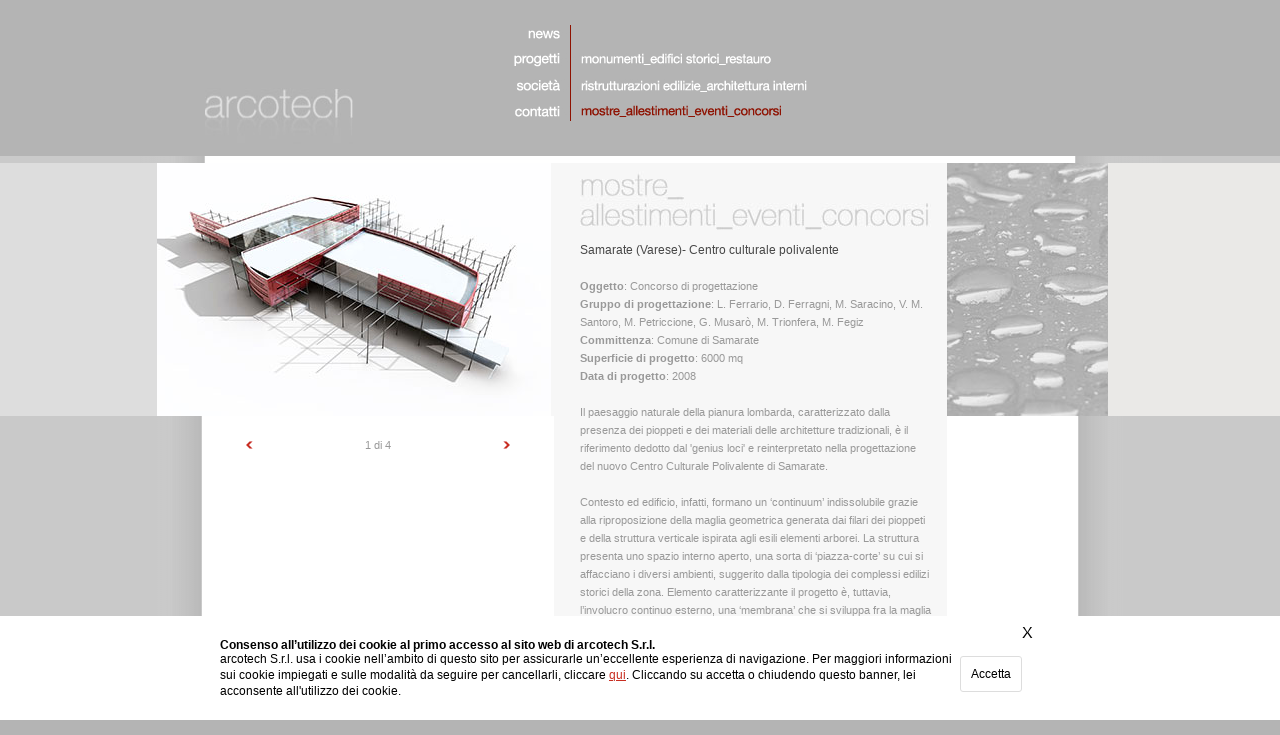

--- FILE ---
content_type: text/html
request_url: https://www.arcotechitalia.com/progetto.asp?IDR=8
body_size: 5378
content:


<html xmlns="http://www.w3.org/1999/xhtml" xml:lang="it" lang="it">
<head>
	<title>..:: arcotech ::.. progetto</title>
	
	<meta http-equiv="X-UA-Compatible" content="IE=EmulateIE7" />	
	<meta http-equiv="Content-Type" content="text/html; charset=iso-8859-1">
  <meta http-equiv="Content-Language" content="it">
  
  <meta name="title" content="..:: arcotech ::.. progetto">
  <meta name="description" content="L'attività principale di arcotech è rivolta allo studio tecnico - scientifico dei materiali e delle strutture architettoniche tradizionali, nonché alla progettazione di interventi di conservazione, riuso e adeguamento impiantistico di monumenti e edilizia in genere.">
  <meta name="keywords" content="Monumenti , Edifici Storici, Ristrutturazioni , Architettura d’interni, Edilizia, Mostre ed Allestimenti,  Conservazione, Restauro architettonico, Restauro archeologico, Architettura, Architetti, Studio di architettura, Progetti architettonici, Restauro, arcotech, Allestimenti, Eventi, Riqualificazione, Riuso">
	<meta name="copyright" content="(C) 2008-2010 arcotech" />
  <meta name="rating" content="general">
  <meta name="robots" content="index,all,follow">
  <meta name="revisit-after" content="30 days">
  <meta name="author" content="O&DS S.r.l.">
	
	<link rel="shortcut icon" href="/favicon.ico" />	
	<link rel="icon" href="/favicon.ico" />  
	<link rel="stylesheet" type="text/css" href="css/style.css">
	<script type="text/javascript" language="javascript" src="js/script.js"></script>
	<script type="text/javascript" language="javascript" src="js/blendtrans.js"></script>
	<script type="text/javascript" language="javascript">
	var slideShowTimeout = 3000;
	var slideShowID;
	var totImages = -1;
	var currImage = 0;
	var isRunning = false;
	var arrProgetti =new Array("", "", "", "");
	var arrImmagini =new Array("sama002.jpg", "sama003.jpg", "sama004.jpg", "sama001.jpg");
	slideShow();
	function ChangeProgetto(direzione, SSenabled) {
		var idx = document.f1.currProgetto.value;
		var objImg = document.getElementById('imgProgetto');
		switch(direzione) {
				case "P":
					idx--;
					if(idx < 0)
						idx = arrProgetti.length - 1;
					break;
				case "N":
					idx++;
					if(idx >= arrProgetti.length)
						idx = 0;
					break;
		}
		blendimage('blendContainer','imgProgetto', 'img/upload/' + arrImmagini[idx],1000);
		
		document.f1.currProgetto.value = idx;
		setImageCounterData(idx + 1);
		if(SSenabled)
			slideShow();
		else
			clearTimeout(slideShowID);
	}		
	
	function initProgetto() {
		var idx = 0;
		var objImg = document.getElementById('imgProgetto');
		
		blendimage('blendContainer','imgProgetto', 'img/upload/' + arrImmagini[idx],1000);
		
		document.f1.currProgetto.value = idx;
		setImageCounterData(idx+1);
		//slideShow();
	}
	
	function slideShow() {
		slideShowID = setTimeout("ChangeProgetto('N', true)", slideShowTimeout);
	}
	
	function blendimage(divid, imageid, imagefile, millisec) { 
    var speed = Math.round(millisec / 100); 
    var timer = 0; 

    document.getElementById(divid).style.backgroundImage = "url(" + document.getElementById(imageid).src + ")"; 
    changeOpac(0, imageid); 
    document.getElementById(imageid).src = imagefile; 
    for(i = 0; i <= 100; i++) { 
        setTimeout("changeOpac(" + i + ",'" + imageid + "')",(timer * speed)); 
        timer++; 
    } 
} 
	
	function setImageCounterData(idx) {
		var objCounterImg = document.getElementById('counterImg');
		objCounterImg.innerHTML = idx + ' di ' + arrImmagini.length;
	}
	
	</script>
</head>



<body onload="preloadImages(); switchNavL2(true); initProgetto();">



<table cellpadding="0" cellspacing="0" border="0" style="width: 100%;">
<tr valign="top" style="height: 156px;">
	<td style="background-color: #B4B4B4;">&nbsp;</td>
	<td style="background-color: #B4B4B4; width: 148px; padding: 88px 0px 0px 0px;" nowrap><a href="index.asp"><img src="img/logo.jpg" alt="arcotech" title="arcotech" style="border: 0px; width: 148px; height: 64px;" /></a></td>
	<td style="background-color: #B4B4B4; width: 217px; text-align: right; padding: 30px 0px 0px 0px;" nowrap>
		
			<a href="news.asp" onmouseover="switchNavL2(false); changeImages('nav01', 'img/nav01_on.gif'); return true;" onmouseout="changeImages('nav01', 'img/nav01_off.gif'); return true;" onmousedown="switchNavL2(false); changeImages('nav01', 'img/nav01_on.gif'); return true;" onmouseup="changeImages('nav01', 'img/nav01_on.gif'); return true;"><img src="img/nav01_off.gif" alt="arcotech - News" title="arcotech - News" style="border: 0px;" id="nav01" name="nav01" /></a><br />
		<img src="img/px.gif" style="width: 1px; height: 14px; border:0px;" /><br />
		
			<a href="monumenti.asp" onmouseover="switchNavL2(true); changeImages('nav02', 'img/nav02_on.gif'); return true;" onmouseout="changeImages('nav02', 'img/nav02_off.gif'); return true;" onmousedown="switchNavL2(true);changeImages('nav02', 'img/nav02_on.gif'); return true;" onmouseup="changeImages('nav02', 'img/nav02_on.gif'); return true;"><img src="img/nav02_off.gif" alt="arcotech - Progetti" title="arcotech - Progetti" style="border: 0px;" id="nav02" name="nav02" /></a><br />
		<img src="img/px.gif" style="width: 1px; height: 12px; border:0px;" /><br />
		
			<a href="societa.asp" onmouseover="switchNavL2(false); changeImages('nav03', 'img/nav03_on.gif'); return true;" onmouseout="changeImages('nav03', 'img/nav03_off.gif'); return true;" onmousedown="switchNavL2(false); changeImages('nav03', 'img/nav03_on.gif'); return true;" onmouseup="changeImages('nav03', 'img/nav03_on.gif'); return true;"><img src="img/nav03_off.gif" alt="arcotech - Società" title="arcotech - Società" style="border: 0px;" id="nav03" name="nav03" /></a><br />
		<img src="img/px.gif" style="width: 1px; height: 14px; border:0px;" /><br />
		
			<a href="contatti.asp" onmouseover="switchNavL2(false); changeImages('nav04', 'img/nav04_on.gif'); return true;" onmouseout="changeImages('nav04', 'img/nav04_off.gif'); return true;" onmousedown="switchNavL2(false); changeImages('nav04', 'img/nav04_on.gif'); return true;" onmouseup="changeImages('nav04', 'img/nav04_on.gif'); return true;"><img src="img/nav04_off.gif" alt="arcotech - Contatti" title="arcotech - Contatti" style="border: 0px;" id="nav04" name="nav04" /></a><br />
		<img src="img/px.gif" style="width: 1px; height: 34px; border:0px;" />
	</td>
	<td style="width: 1px; vertical-align: bottom;"><img src="img/sepMenu.gif" style="width: 1px; height: 131px; border: 0px;" alt="" /></td>
	<td style="background-color: #B4B4B4; width: 504px; padding: 53px 0px 0px 0px;" valign="top" nowrap>
		<div id="menuL2" style="display: none;">
		
			<a href="monumenti.asp" onmouseover="changeImages('nav0201', 'img/nav0201_on.gif'); return true;" onmouseout="changeImages('nav0201', 'img/nav0201_off.gif'); return true;" onmousedown="changeImages('nav0201', 'img/nav0201_on.gif'); return true;" onmouseup="changeImages('nav0201', 'img/nav0201_on.gif'); return true;"><img src="img/nav0201_off.gif" alt="arcotech - Progetti - Monumenti edifici storici" title="arcotech - Progetti - Monumenti edifici storici" style="border: 0px;" id="nav0201" name="nav0201" /></a><br />
		<img src="img/px.gif" style="width: 1px; height: 12px; border:0px;" /><br />
		
			<a href="ristrutturazioni.asp" onmouseover="changeImages('nav0202', 'img/nav0202_on.gif'); return true;" onmouseout="changeImages('nav0202', 'img/nav0202_off.gif'); return true;" onmousedown="changeImages('nav0202', 'img/nav0202_on.gif'); return true;" onmouseup="changeImages('nav0202', 'img/nav0202_on.gif'); return true;"><img src="img/nav0202_off.gif" alt="arcotech - Progetti - Ristrutturazioni edilizie architettura interni" title="arcotech - Progetti - Ristrutturazioni edilizie architettura interni" style="border: 0px;" id="nav0202" name="nav0202" /></a><br />
		<img src="img/px.gif" style="width: 1px; margin-top: 1px; height: 12px; border:0px;" /><br />
		
			<a href="mostre.asp"><img src="img/nav0203_active.gif" alt="arcotech - Progetti - Mostre allestimenti eventi" title="arcotech - Progetti - Mostre allestimenti eventi" style="border: 0px;" /></a><br />
		
		</div>
		</td>
	<td style="background-color: #B4B4B4;">&nbsp;</td>
</tr>
</table>

<!-- Contenuto //-->
<table cellpadding="0" cellspacing="0" border="0" style="width: 100%;">
<tr valign="top">
	<td style="background:url('img/sxBot.gif'); background-repeat: repeat-y; background-position: top right; background-color: #CACACA;"><img src="img/px.gif" style="width: 1px; height: 7px; border: 0px;" /></td>
	<td style="width: 349px; background-color: #FFFFFF;" nowrap><img src="img/px.gif" style="width: 1px; height: 7px; border: 0px;" /></td>
	<td style="width: 26px; background-color: #FFFFFF;" nowrap><img src="img/px.gif" style="width: 1px; height: 7px; border: 0px;" /></td>
	<td style="width: 352px; background-color: #FFFFFF;" nowrap><img src="img/px.gif" style="width: 1px; height: 7px; border: 0px;" /></td>
	<td style="width: 15px; background-color: #FFFFFF;" nowrap><img src="img/px.gif" style="width: 1px; height: 7px; border: 0px;" /></td>
	<td style="width: 128px; background-color: #FFFFFF;" nowrap><img src="img/px.gif" style="width: 1px; height: 7px; border: 0px;" /></td>
	<td style="background:url('img/dxBot.gif');  background-repeat: repeat-y; background-position: top left;background-color: #C9C9C9;"><img src="img/px.gif" style="width: 1px; height: 7px; border: 0px;" /></td>
</tr>	
</table>

<table cellpadding="0" cellspacing="0" border="0" style="width: 100%; height:1103px;">
<tr valign="top" heigth="253">
	<td style="background-color: #DDDDDD;">&nbsp;</td>
	<!--<td colspan="2" style="width: 397px; height: 253px; background-color: #F7F7F7;" nowrap><img src="img/px.gif" alt="arcotech - Progetti" style="width: 394px; height: 253px; border: 0px;" id="imgProgetto" name="imgProgetto" /></td>
	-->
	<td colspan=2 style="width: 394px; background-color: #F7F7F7;" nowrap><div style="background-image: url(img/px.gif); background-repeat: no-repeat; width: 394px; height: 253px; margin: 0px 0px 0px 0px; padding: 0px 0px 0px 0px;" id="blendContainer"><a href="#" id="lnkImg" name="lnkImg"><img src="img/px.gif"alt="arcotech - Progetti - Ristrutturazioni edilizie architettura interni" title="arcotech - Progetti - Ristrutturazioni edilizie architettura interni"style="width: 394px; height: 253px; border: 0px; filter: alpha(opacity=0); -moz-opacity: 0; opacity: 0;" id="imgProgetto" name="imgProgetto" /></a></div></td>
	<td style="width: 26px; background-color: #F7F7F7;" nowrap>&nbsp;</td>
	<td rowspan="2" style="width: 352px; background-color: #F7F7F7;" class="grchno11"><img src=img/titMostre.jpg alt=arcotech - Progetti - Mostre allestimenti eventi style=width: 225px;  height:66px; border: 0px; /><br />
	<img src="img/px.gif" style="width: 1px; height: 11px; border: 0px;" />
	<br />
	<span class="grscno12">Samarate (Varese)- Centro culturale polivalente</span>
	<br/>
	<br />
	
<div><strong>Oggetto</strong>: Concorso di progettazione</div>
<div><strong>Gruppo di progettazione</strong>: L. Ferrario, D. Ferragni, M. Saracino, V. M. Santoro, M. Petriccione, G. Musarò, M. Trionfera, M. Fegiz</div>
<div><strong>Committenza</strong>: Comune di Samarate</div>
<div><strong>Superficie di progetto</strong>: 6000 mq</div>
<div><strong>Data di progetto</strong>: 2008</div>
<div>&nbsp;</div>
<div>Il paesaggio naturale della pianura lombarda, caratterizzato dalla presenza dei pioppeti e dei materiali delle architetture tradizionali, è il riferimento dedotto dal 'genius loci' e reinterpretato nella progettazione del nuovo Centro Culturale Polivalente di Samarate.</div>
<div>&nbsp;</div>
<div>Contesto ed edificio, infatti, formano un ‘continuum’ indissolubile grazie alla riproposizione della maglia geometrica generata dai filari dei pioppeti e della struttura verticale ispirata agli esili elementi arborei. La struttura presenta uno spazio interno aperto, una sorta di ‘piazza-corte’ su cui si affacciano i diversi ambienti, suggerito dalla tipologia dei complessi edilizi storici della zona. Elemento caratterizzante il progetto è, tuttavia, l’involucro continuo esterno, una ‘membrana’ che si sviluppa fra la maglia dei pilastri e quella dei pioppi: tale fascia avvolgente genera la forma dell’edificio e ne definisce il volume. La 'membrana' diventa così il segno forte che si contrappone all’ordine prestabilito della natura e, allo stesso tempo, è rintracciabile in ogni ambiente del nuovo edificio.</div>

<br/>
	<br />
	
	<img src="img/freccia-back.gif" border="0"/><a href="mostre.asp" class="grno10">Back</a>
	
	</td>
	<td style="width: 15px; background-color: #F7F7F7;" nowrap>&nbsp;</td>
	<td colspan = "2" style="width: 173px; vertical-align: middle; vertical-align: middle; background-color: #EAE9E7;" nowrap align=left valign=center>
		<img src=img/imgMostre.jpg alt=arcotech - mostre_allestimenti_eventi style="width: 161px; height: 253px; border: 0px;" /></td>
	<td style="background-color: #EAE9E7;">&nbsp;</td>
</tr>
<tr valign="top" height="850">
	<td style="background-color: #C9C9C9;">&nbsp;</td>
	<td style="width: 45px; background:url('img/sxBot.gif'); background-repeat: repeat-y; background-position: top right; background-color: #DDDDDD;" nowrap>&nbsp;</td>
	<td style="width: 352px; background-color: #FFFFFF;" nowrap><img src="img/px.gif" style="width: 1px; height: 20px; border: 0px;" alt="" /><br />
	
	<table cellpadding="0" cellspacing="0" border="0" align="center">
		<tr valign="top">
			<td style="padding: 5px 0px 0px 0px;"><a href="#" onclick="javascript:ChangeProgetto('P',false)"><img src="img/frecciaSx.gif" style="width:7px; height: 8px; border: 0px;" alt="Precedente" id="frP" name="frP" /></a></td>
			<td style="width: 15px;">&nbsp;</td>
			<td class="grchno11" style="width: 220px;"><div align=center id="counterImg"></td><!--<div id="datiProgetto"></div>-->
			<td style="width: 15px;">&nbsp;</td>
			<td style="padding: 5px 0px 0px 0px;"><a href="#" onclick="javascript:ChangeProgetto('N',false);"><img src="img/frecciaDx.gif" style="width:7px; height: 8px; border: 0px;" alt="Successivo" id="frN" name="frN" /></a></td>
		</tr>
	</table>	

	</td>
	<td style="width: 26Px; background-color: #F7F7F7;" nowrap>&nbsp;</td>
	<td style="width: 15px; background-color: #F7F7F7;" nowrap>&nbsp;</td>
	<td style="width: 131px; background-color: #FFFFFF;" nowrap>&nbsp;</td>
	<td style="width: 45px; background:url('img/dxBot.gif'); background-repeat: repeat-y; background-position: top left; background-color: #C9C9C9;">&nbsp;</td>
	<td style="background-color: #C9C9C9;">&nbsp;</td>
</tr><form name="f1" id="f1"><input type="hidden" name="currProgetto" id="currProgetto" value="0" /></form>
</table>
<!-- Contenuto //-->

<div id="cookie">
	<div class="cont">
<p><span style="font-weight:bold;margin-bottom:2px;margin-top:5px">Consenso all’utilizzo dei cookie al primo accesso al sito web di arcotech S.r.l.</span><br>
<span style="margin:0px">arcotech S.r.l. usa i cookie nell’ambito di questo sito per assicurarle un’eccellente esperienza di navigazione. Per maggiori informazioni sui cookie impiegati e sulle modalità da seguire per cancellarli, cliccare <a href="cookie.asp" class="rono12">qui</a>. Cliccando su accetta o chiudendo questo banner, lei acconsente all'utilizzo dei cookie.</span></p>
<a id="accept" class="accept">Accetta</a>
<a href="" class="close accept">X</a>
</div>
</div>
<table cellpadding="0" cellspacing="0" border="0" style="width:100%;background-color: #FFFFFF;">
<tr style="height: 84px;">
		<td style="background:url('img/sxBot.gif'); background-repeat: repeat-y; background-position: top right; background-color: #C9C9C9;">&nbsp;</td>
		<td style="width: 352px; text-align: center;" class="footer" nowrap><img src="img/px.gif" style="width: 202px; height: 5px; border:0px;" /><br />&copy; 2010 arcotech srl - tutti i diritti riservati</td>
		<td style="width: 25px; background-color: #F7F7F7;"><img src="img/px.gif" width="20"></td>
		<td style="width: 352px; background-color: #F7F7F7;" class="footer" nowrap><img src="img/px.gif" width="352" height="1"><br><a title="arcotech - News" href="news.asp" class="footer">news</a>&nbsp;|&nbsp;<a title="arcotech - Progetti" href="monumenti.asp" class="footer">progetti</a>&nbsp;|&nbsp;<a href="societa.asp" title="arcotech - Società" class="footer">società</a>&nbsp;|&nbsp;<a href="contatti.asp" title="arcotech - Contatti" class="footer">contatti</a>&nbsp;|&nbsp;<a href="cookie.asp" title="arcotech - Cookie" class="footer">cookie</a></td>
		<td style="width: 19px; background-color: #F7F7F7;"><img src="img/px.gif" width="19"></td>
		<td style="width: 128px; background-color: #FFFFFF;" class="footer" nowrap><img src="img/px.gif" style="width: 128px; height: 5px; border:0px;" /></td>
		<td style="background:url('img/dxBot.gif'); background-repeat: repeat-y; background-position: top left; background-color: #C9C9C9;">&nbsp;</td>
</tr>
</table>
<script type="text/javascript" language="javascript" src="js/jquery.js"></script>
<script type="text/javascript" language="javascript" src="js/cookie.js"></script>


</body>
</html>

--- FILE ---
content_type: text/css
request_url: https://www.arcotechitalia.com/css/style.css
body_size: 783
content:
body							{background-color: #B4B4B4; margin: 0px; padding: 0px;}

.grchno14					{font-family: Trebuchet MS, Verdana, Arial, Helvetica, Sans-Serif; font-size: 14px; color: #999999; font-weight: normal;}
.grchbo14					{font-family: Trebuchet MS, Verdana, Arial, Helvetica, Sans-Serif; font-size: 14px; color: #999999; font-weight: bold;}
.rochbo14					{font-family: Trebuchet MS, Verdana, Arial, Helvetica, Sans-Serif; font-size: 14px; color: #8e1201; font-weight: bold;}
.rochno14					{font-family: Trebuchet MS, Verdana, Arial, Helvetica, Sans-Serif; font-size: 14px; color: #8e1201; font-weight: normal;}
.nechno14					{font-family: Trebuchet MS, Verdana, Arial, Helvetica, Sans-Serif; font-size: 14px; color: #000000; font-weight: normal;}
.grscno12					{font-family: Trebuchet MS, Verdana, Arial, Helvetica, Sans-Serif; font-size: 12px; color: #484848; font-weight: normal;}
.grscit12					{font-family: Trebuchet MS, Verdana, Arial, Helvetica, Sans-Serif; font-size: 12px; color: #484848; font-style: italic; }
.grscbo11					{font-family: Trebuchet MS, Verdana, Arial, Helvetica, Sans-Serif; font-size: 11px; color: #484848; font-weight: bold;}
.grscbo12					{font-family: Trebuchet MS, Verdana, Arial, Helvetica, Sans-Serif; font-size: 12px; color: #484848; font-weight: bold;}
.grchno11					{font-family: Trebuchet MS, Verdana, Arial, Helvetica, Sans-Serif; font-size: 11px; line-height: 18px; color: #999999; font-weight: normal;}
.grchit11					{font-family: Trebuchet MS, Verdana, Arial, Helvetica, Sans-Serif; font-size: 11px; line-height: 18px; color: #999999; font-style: italic;}
.grchbo11					{font-family: Trebuchet MS, Verdana, Arial, Helvetica, Sans-Serif; font-size: 11px; line-height: 18px; color: #999999; font-weight: bold;}
.grccno11					{font-family: Trebuchet MS, Verdana, Arial, Helvetica, Sans-Serif; font-size: 11px; line-height: 18px; color: #B9B9B9; font-weight: normal;}
.grccbo11					{font-family: Trebuchet MS, Verdana, Arial, Helvetica, Sans-Serif; font-size: 11px; line-height: 18px; color: #B9B9B9; font-weight: bold;}
.grchno11ni				{font-family: Trebuchet MS, Verdana, Arial, Helvetica, Sans-Serif; font-size: 11px; color: #999999; font-weight: normal;}


.testo						{font-family: Trebuchet MS, Verdana, Arial, Helvetica; Sans-Serif; font-size: 12px; color: #000000;}


.grchno11 a				{text-decoration:none;color: #999999;}

.grscno20					{font-family: Trebuchet MS, Verdana, Arial, Helvetica, Sans-Serif; font-size: 16px; color: #484848; font-weight: normal;}
.grchno20					{font-family: Trebuchet MS, Verdana, Arial, Helvetica, Sans-Serif; font-size: 16px; color: #999999; font-weight: normal;}



TD.footer					{font-family: Trebuchet MS, Verdana, Arial, Helvetica, Sans-Serif; font-size: 10px; line-height: 18px; color: #C7C5C5; font-weight: normal;}
A.footer					{font-family: Trebuchet MS, Verdana, Arial, Helvetica, Sans-Serif; font-size: 11px; line-height: 18px; color: #C7C5C5; font-weight: normal; text-decoration: none;}
A.footer:hover		{font-family: Trebuchet MS, Verdana, Arial, Helvetica, Sans-Serif; font-size: 11px; line-height: 18px; color: #C7C5C5; font-weight: normal; text-decoration: underline;}
A.rono14					{font-family: Trebuchet MS, Verdana, Arial, Helvetica, sans-Serif; font-size: 14px; line-height: 18px; color: #C82E21; font-weight: normal; text-decoration: underline;}
A.rono12					{font-family: Trebuchet MS, Verdana, Arial, Helvetica, sans-Serif; font-size: 12px; line-height: 18px; color: #C82E21; font-weight: normal; text-decoration: underline;}
A.grno10   				{font-family: Trebuchet MS, Verdana, Arial, Helvetica, Sans-Serif; font-size: 10px; color: #999999; font-weight: normal;}
A.grno11   				{font-family: Trebuchet MS, Verdana, Arial, Helvetica, Sans-Serif; font-size: 11px; color: #999999; font-weight: normal;}
A.grscbo11				{font-family: Trebuchet MS, Verdana, Arial, Helvetica, Sans-Serif; font-size: 11px; color: #484848; font-weight: bold; text-decoration: none;}
A.grscno11				{font-family: Trebuchet MS, Verdana, Arial, Helvetica, Sans-Serif; font-size: 11px; color: #484848; font-weight: normal; text-decoration: none;}


a#accept{padding:10px; border:1px solid #DDD;display:inline-block;margin-top:30px;border-radius:3px;cursor:pointer;font-size:12px}
#cookie{bottom:0;position:fixed;width:100%;background:#fff;padding:10px;margin:0 auto;font-family: Trebuchet MS, Verdana, Arial, Helvetica; Sans-Serif;display:none}
#cookie .cont{width:870px;margin:0 auto}
#cookie .cont p{width:85%;float:left;margin-left:5px;font-size:12px}
#cookie a.close{color:#000;text-decoration:none;position:absolute;top:8px}

--- FILE ---
content_type: application/javascript
request_url: https://www.arcotechitalia.com/js/cookie.js
body_size: 493
content:
jQuery(function($){

// funzione per leggere i cookie	
	function getCookie(nome) {
  var nome = nome + "=";
  var cookies = document.cookie.split(';');
  
  for(var i = 0; i < cookies.length; i++) {
    var c = cookies[i].trim();
    
    if (c.indexOf(nome) == 0) 
      return c.substring(nome.length, c.length);  
  }
}

// funzione per creare i cookie
var creaCookie = function(nome, valore, giorni) {
    var scadenza;
    if (giorni) {
        var data = new Date();
        data.setTime(data.getTime() + (giorni * 24 * 60 * 60 * 1000));
        scadenza = "; expires=" + data.toGMTString();
    }
    else {
        scadenza = "";
    }
    document.cookie = nome + "=" + valore + scadenza + "; path=/";
}

// verifico se cookie_si esiste, se non esiste lo creo
    var nome = getCookie('accept_cookie');

  
    if (nome == null) {
        $("#cookie").fadeIn("slow");
  
    $(".accept").on('click touchstart', function(e){
 		var $this=$(this);
 			creaCookie('accept_cookie', 'si', 365); 
			  $("#cookie").fadeOut("slow");
 				return false; 
 		})

    }
    else {
        $("#cookie").remove();
    }
});


--- FILE ---
content_type: application/javascript
request_url: https://www.arcotechitalia.com/js/blendtrans.js
body_size: 560
content:
function opacity(id, opacStart, opacEnd, millisec) {
	//speed for each frame
	var speed = Math.round(millisec / 100);
	var timer = 0;

	//determine the direction for the blending, if start and end are the same nothing happens
	if(opacStart > opacEnd) {
		for(i = opacStart; i >= opacEnd; i--) {
			setTimeout("changeOpac(" + i + ",'" + id + "')",(timer * speed));
			timer++;
		}
	} else if(opacStart < opacEnd) {
		for(i = opacStart; i <= opacEnd; i++)
			{
			setTimeout("changeOpac(" + i + ",'" + id + "')",(timer * speed));
			timer++;
		}
	}
}

//change the opacity for different browsers
function changeOpac(opacity, id) {
	var object = document.getElementById(id).style; 
	object.opacity = (opacity / 100);
	object.MozOpacity = (opacity / 100);
	object.KhtmlOpacity = (opacity / 100);
	object.filter = "alpha(opacity=" + opacity + ")";
	isRunning = (opacity != 100);
}

function shiftOpacity(id, millisec) {
	//if an element is invisible, make it visible, else make it ivisible
	if(document.getElementById(id).style.opacity == 0) {
		opacity(id, 0, 100, millisec);
	} else {
		opacity(id, 100, 0, millisec);
	}
}

function currentOpac(id, opacEnd, millisec) {
	//standard opacity is 100
	var currentOpac = 100;
	
	//if the element has an opacity set, get it
	if(document.getElementById(id).style.opacity < 100) {
		currentOpac = document.getElementById(id).style.opacity * 100;
	}

	//call for the function that changes the opacity
	opacity(id, currentOpac, opacEnd, millisec)
}

--- FILE ---
content_type: application/javascript
request_url: https://www.arcotechitalia.com/js/script.js
body_size: 336
content:
	<!-- 
	function newImage(arg) {
		if (document.images) {
			rslt = new Image();
			rslt.src = arg;
			return rslt;
		}
	}

	function changeImages() {
		if (document.images && (preloadFlag == true)) {
			for (var i=0; i<changeImages.arguments.length; i+=2) {
				document[changeImages.arguments[i]].src = changeImages.arguments[i+1];
			}
		}
	}

  var preloadFlag = false;
  function preloadImages() {
		if (document.images) {
			nav01_over = newImage("img/nav01_on.gif");
			nav02_over = newImage("img/nav02_on.gif");
			nav03_over = newImage("img/nav03_on.gif");
			nav04_over = newImage("img/nav04_on.gif");
			preloadFlag = true;
		}
	}
	
	function switchNavL2(show) {
		var pageUrl = document.URL;
		if(pageUrl.indexOf('monumenti.asp') == -1 && pageUrl.indexOf('ristrutturazioni.asp') == -1 && pageUrl.indexOf('mostre.asp') == -1) {
			document.getElementById('menuL2').style.display=(show ? '' : 'none');
		} else {
			document.getElementById('menuL2').style.display='';
		}
	}
	
  // -->
